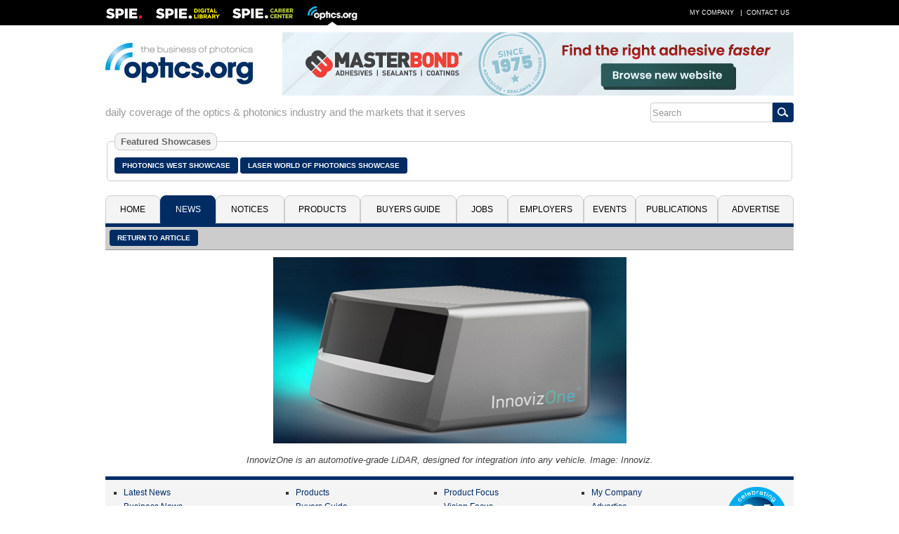

--- FILE ---
content_type: text/javascript
request_url: https://polo.feathr.co/v1/analytics/match/script.js?a_id=5c8bbb068e0fad120f925edf&pk=feathr
body_size: -596
content:
(function (w) {
    
        
    if (typeof w.feathr === 'function') {
        w.feathr('integrate', 'ttd', '697bda6a5977da000269fba7');
    }
        
        
    if (typeof w.feathr === 'function') {
        w.feathr('match', '697bda6a5977da000269fba7');
    }
        
    
}(window));